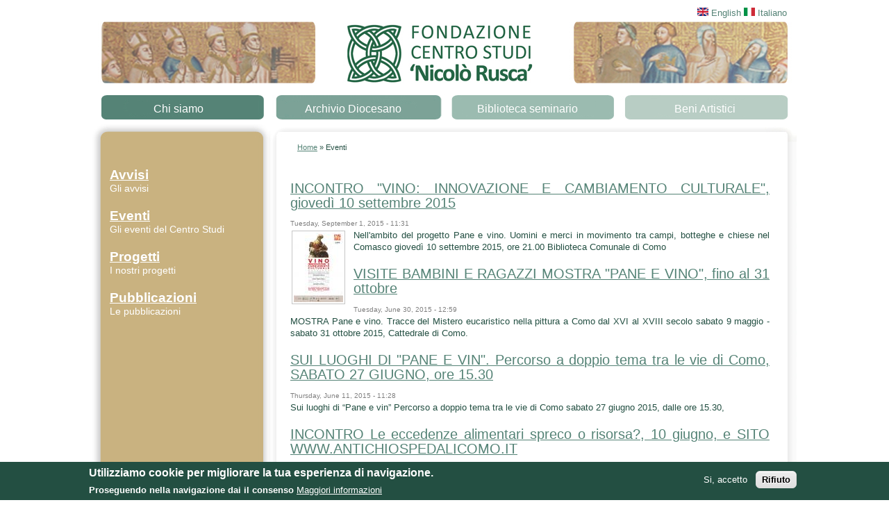

--- FILE ---
content_type: text/html; charset=utf-8
request_url: https://centrorusca.it/en/eventi-blog?page=7
body_size: 11195
content:

<!DOCTYPE html PUBLIC "-//W3C//DTD XHTML+RDFa 1.0//EN"
  "http://www.w3.org/MarkUp/DTD/xhtml-rdfa-1.dtd">
<html xmlns="http://www.w3.org/1999/xhtml" xml:lang="en" version="XHTML+RDFa 1.0" dir="ltr"
  xmlns:content="http://purl.org/rss/1.0/modules/content/"
  xmlns:dc="http://purl.org/dc/terms/"
  xmlns:foaf="http://xmlns.com/foaf/0.1/"
  xmlns:og="http://ogp.me/ns#"
  xmlns:rdfs="http://www.w3.org/2000/01/rdf-schema#"
  xmlns:sioc="http://rdfs.org/sioc/ns#"
  xmlns:sioct="http://rdfs.org/sioc/types#"
  xmlns:skos="http://www.w3.org/2004/02/skos/core#"
  xmlns:xsd="http://www.w3.org/2001/XMLSchema#">

<head profile="http://www.w3.org/1999/xhtml/vocab">
  <meta charset="utf-8" />
<link rel="shortcut icon" href="https://centrorusca.it/sites/all/themes/rusca/favicon.ico" type="image/vnd.microsoft.icon" />
<meta name="Generator" content="Drupal 7 (http://drupal.org)" />
  <title>Eventi | Centro studi Nicolò Rusca</title>
  <style type="text/css" media="all">
@import url("https://centrorusca.it/modules/system/system.base.css?shjak4");
@import url("https://centrorusca.it/modules/system/system.menus.css?shjak4");
@import url("https://centrorusca.it/modules/system/system.messages.css?shjak4");
@import url("https://centrorusca.it/modules/system/system.theme.css?shjak4");
</style>
<style type="text/css" media="screen">
@import url("https://centrorusca.it/sites/all/libraries/shadowbox/shadowbox.css?shjak4");
</style>
<style type="text/css" media="print">
<!--/*--><![CDATA[/*><!--*/
#sb-container{position:relative;}#sb-overlay{display:none;}#sb-wrapper{position:relative;top:0;left:0;}#sb-loading{display:none;}

/*]]>*/-->
</style>
<style type="text/css" media="all">
@import url("https://centrorusca.it/sites/all/modules/date/date_api/date.css?shjak4");
@import url("https://centrorusca.it/modules/field/theme/field.css?shjak4");
@import url("https://centrorusca.it/modules/search/search.css?shjak4");
@import url("https://centrorusca.it/modules/user/user.css?shjak4");
@import url("https://centrorusca.it/sites/all/modules/views/css/views.css?shjak4");
@import url("https://centrorusca.it/sites/all/modules/ckeditor/css/ckeditor.css?shjak4");
</style>
<style type="text/css" media="all">
@import url("https://centrorusca.it/sites/all/modules/ctools/css/ctools.css?shjak4");
@import url("https://centrorusca.it/modules/locale/locale.css?shjak4");
@import url("https://centrorusca.it/sites/all/modules/nice_menus/css/nice_menus.css?shjak4");
@import url("https://centrorusca.it/sites/all/modules/nice_menus/css/nice_menus_default.css?shjak4");
@import url("https://centrorusca.it/sites/all/modules/eu_cookie_compliance/css/eu_cookie_compliance.css?shjak4");
</style>
<style type="text/css" media="all">
<!--/*--><![CDATA[/*><!--*/
#sliding-popup.sliding-popup-bottom,#sliding-popup.sliding-popup-bottom .eu-cookie-withdraw-banner,.eu-cookie-withdraw-tab{background:#234f42;}#sliding-popup.sliding-popup-bottom.eu-cookie-withdraw-wrapper{background:transparent}#sliding-popup .popup-content #popup-text h1,#sliding-popup .popup-content #popup-text h2,#sliding-popup .popup-content #popup-text h3,#sliding-popup .popup-content #popup-text p,.eu-cookie-compliance-secondary-button,.eu-cookie-withdraw-tab{color:#fff !important;}.eu-cookie-withdraw-tab{border-color:#fff;}.eu-cookie-compliance-more-button{color:#fff !important;}

/*]]>*/-->
</style>
<style type="text/css" media="all">
@import url("https://centrorusca.it/sites/all/themes/rusca/css/reset.css?shjak4");
@import url("https://centrorusca.it/sites/all/themes/rusca/css/style.css?shjak4");
@import url("https://centrorusca.it/sites/all/themes/rusca/css/jquery.jscrollpane.css?shjak4");
@import url("https://centrorusca.it/sites/all/themes/rusca/css/links.css?shjak4");
@import url("https://centrorusca.it/sites/all/themes/rusca/css/typography.css?shjak4");
@import url("https://centrorusca.it/sites/all/themes/rusca/css/forms.css?shjak4");
@import url("https://centrorusca.it/sites/all/themes/rusca/css/drupal.css?shjak4");
@import url("https://centrorusca.it/sites/all/themes/rusca/css/blocks.css?shjak4");
@import url("https://centrorusca.it/sites/all/themes/rusca/css/node.css?shjak4");
</style>
<style type="text/css" media="print">
@import url("https://centrorusca.it/sites/all/themes/rusca/print.css?shjak4");
</style>
  <script type="text/javascript" src="https://centrorusca.it/misc/jquery.js?v=1.4.4"></script>
<script type="text/javascript" src="https://centrorusca.it/misc/jquery.once.js?v=1.2"></script>
<script type="text/javascript" src="https://centrorusca.it/misc/drupal.js?shjak4"></script>
<script type="text/javascript" src="https://centrorusca.it/sites/all/libraries/shadowbox/shadowbox.js?v=3.0.3"></script>
<script type="text/javascript" src="https://centrorusca.it/sites/all/modules/shadowbox/shadowbox_auto.js?v=3.0.3"></script>
<script type="text/javascript" src="https://centrorusca.it/sites/all/modules/eu_cookie_compliance/js/jquery.cookie-1.4.1.min.js?v=1.4.1"></script>
<script type="text/javascript" src="https://centrorusca.it/misc/jquery.form.js?v=2.52"></script>
<script type="text/javascript" src="https://centrorusca.it/sites/all/modules/nice_menus/js/jquery.bgiframe.js?v=2.1"></script>
<script type="text/javascript" src="https://centrorusca.it/sites/all/modules/nice_menus/js/jquery.hoverIntent.js?v=0.5"></script>
<script type="text/javascript" src="https://centrorusca.it/sites/all/modules/nice_menus/js/superfish.js?v=1.4.8"></script>
<script type="text/javascript" src="https://centrorusca.it/sites/all/modules/nice_menus/js/nice_menus.js?v=1.0"></script>
<script type="text/javascript" src="https://centrorusca.it/misc/ajax.js?v=7.59"></script>
<script type="text/javascript" src="https://centrorusca.it/sites/all/modules/sacerdoti/js/addBattesimo.js?shjak4"></script>
<script type="text/javascript" src="https://centrorusca.it/sites/all/modules/views/js/base.js?shjak4"></script>
<script type="text/javascript" src="https://centrorusca.it/misc/progress.js?v=7.59"></script>
<script type="text/javascript" src="https://centrorusca.it/sites/all/modules/views/js/ajax_view.js?shjak4"></script>
<script type="text/javascript" src="https://centrorusca.it/sites/all/modules/google_analytics/googleanalytics.js?shjak4"></script>
<script type="text/javascript">
<!--//--><![CDATA[//><!--
(function(i,s,o,g,r,a,m){i["GoogleAnalyticsObject"]=r;i[r]=i[r]||function(){(i[r].q=i[r].q||[]).push(arguments)},i[r].l=1*new Date();a=s.createElement(o),m=s.getElementsByTagName(o)[0];a.async=1;a.src=g;m.parentNode.insertBefore(a,m)})(window,document,"script","https://www.google-analytics.com/analytics.js","ga");ga("create", "UA-21649005-18", {"cookieDomain":"auto"});ga("send", "pageview");
//--><!]]>
</script>
<script type="text/javascript" src="https://centrorusca.it/sites/all/themes/rusca/js/jquery.jscrollpane.min.js?shjak4"></script>
<script type="text/javascript" src="https://centrorusca.it/sites/all/themes/rusca/js/jquery.mousewheel.min.js?shjak4"></script>
<script type="text/javascript" src="https://centrorusca.it/sites/all/themes/rusca/js/custom.js?shjak4"></script>
<script type="text/javascript">
<!--//--><![CDATA[//><!--

          Shadowbox.path = "/sites/all/libraries/shadowbox/";
        
//--><!]]>
</script>
<script type="text/javascript">
<!--//--><![CDATA[//><!--
jQuery.extend(Drupal.settings, {"basePath":"\/","pathPrefix":"en\/","ajaxPageState":{"theme":"rusca","theme_token":"F5nJtTRwrFSQZMLjN5g_BY3QPaMTaUkWJM1TeYeCVqo","js":{"0":1,"1":1,"sites\/all\/modules\/eu_cookie_compliance\/js\/eu_cookie_compliance.js":1,"misc\/jquery.js":1,"misc\/jquery.once.js":1,"misc\/drupal.js":1,"sites\/all\/libraries\/shadowbox\/shadowbox.js":1,"sites\/all\/modules\/shadowbox\/shadowbox_auto.js":1,"sites\/all\/modules\/eu_cookie_compliance\/js\/jquery.cookie-1.4.1.min.js":1,"misc\/jquery.form.js":1,"sites\/all\/modules\/nice_menus\/js\/jquery.bgiframe.js":1,"sites\/all\/modules\/nice_menus\/js\/jquery.hoverIntent.js":1,"sites\/all\/modules\/nice_menus\/js\/superfish.js":1,"sites\/all\/modules\/nice_menus\/js\/nice_menus.js":1,"misc\/ajax.js":1,"sites\/all\/modules\/sacerdoti\/js\/addBattesimo.js":1,"sites\/all\/modules\/views\/js\/base.js":1,"misc\/progress.js":1,"sites\/all\/modules\/views\/js\/ajax_view.js":1,"sites\/all\/modules\/google_analytics\/googleanalytics.js":1,"2":1,"sites\/all\/themes\/rusca\/js\/jquery.jscrollpane.min.js":1,"sites\/all\/themes\/rusca\/js\/jquery.mousewheel.min.js":1,"sites\/all\/themes\/rusca\/js\/custom.js":1,"3":1},"css":{"modules\/system\/system.base.css":1,"modules\/system\/system.menus.css":1,"modules\/system\/system.messages.css":1,"modules\/system\/system.theme.css":1,"sites\/all\/libraries\/shadowbox\/shadowbox.css":1,"0":1,"sites\/all\/modules\/date\/date_api\/date.css":1,"modules\/field\/theme\/field.css":1,"modules\/node\/node.css":1,"modules\/search\/search.css":1,"modules\/user\/user.css":1,"sites\/all\/modules\/views\/css\/views.css":1,"sites\/all\/modules\/ckeditor\/css\/ckeditor.css":1,"sites\/all\/modules\/ctools\/css\/ctools.css":1,"modules\/locale\/locale.css":1,"sites\/all\/modules\/nice_menus\/css\/nice_menus.css":1,"sites\/all\/modules\/nice_menus\/css\/nice_menus_default.css":1,"sites\/all\/modules\/eu_cookie_compliance\/css\/eu_cookie_compliance.css":1,"1":1,"sites\/all\/themes\/rusca\/css\/reset.css":1,"sites\/all\/themes\/rusca\/css\/style.css":1,"sites\/all\/themes\/rusca\/css\/jquery.jscrollpane.css":1,"sites\/all\/themes\/rusca\/css\/links.css":1,"sites\/all\/themes\/rusca\/css\/typography.css":1,"sites\/all\/themes\/rusca\/css\/forms.css":1,"sites\/all\/themes\/rusca\/css\/drupal.css":1,"sites\/all\/themes\/rusca\/css\/blocks.css":1,"sites\/all\/themes\/rusca\/css\/node.css":1,"sites\/all\/themes\/rusca\/print.css":1}},"shadowbox":{"animate":1,"animateFade":1,"animSequence":"wh","auto_enable_all_images":0,"auto_gallery":1,"autoplayMovies":true,"continuous":1,"counterLimit":"10","counterType":"default","displayCounter":1,"displayNav":1,"enableKeys":1,"fadeDuration":"0.35","handleOversize":"resize","handleUnsupported":"link","initialHeight":160,"initialWidth":320,"language":"en","modal":false,"overlayColor":"#000","overlayOpacity":"0.85","resizeDuration":"0.35","showMovieControls":1,"slideshowDelay":"0","viewportPadding":20,"useSizzle":0},"views":{"ajax_path":"\/en\/views\/ajax","ajaxViews":{"views_dom_id:673a0a156cfa91e463cdd67dd6d4500c":{"view_name":"eventi_blog","view_display_id":"page","view_args":"","view_path":"eventi-blog","view_base_path":"eventi-blog","view_dom_id":"673a0a156cfa91e463cdd67dd6d4500c","pager_element":0},"views_dom_id:8de3e5b0e240a65c576414e837067d15":{"view_name":"vista_avvisi","view_display_id":"block","view_args":"","view_path":"eventi-blog","view_base_path":"vista-avvisi","view_dom_id":"8de3e5b0e240a65c576414e837067d15","pager_element":0},"views_dom_id:56be92128cb6cc4d5551eead1a97b428":{"view_name":"vista_eventi","view_display_id":"block","view_args":"","view_path":"eventi-blog","view_base_path":"vista-avvisi","view_dom_id":"56be92128cb6cc4d5551eead1a97b428","pager_element":0},"views_dom_id:2904780506138c8b1757772d839fc9aa":{"view_name":"vista_programmi","view_display_id":"block_1","view_args":"","view_path":"eventi-blog","view_base_path":"vista-avvisi","view_dom_id":"2904780506138c8b1757772d839fc9aa","pager_element":0},"views_dom_id:caa5d70afc1ffba3ca751c828d9de9ca":{"view_name":"vista_pubblicazioni","view_display_id":"block","view_args":"","view_path":"eventi-blog","view_base_path":"vista-avvisi","view_dom_id":"caa5d70afc1ffba3ca751c828d9de9ca","pager_element":0}}},"urlIsAjaxTrusted":{"\/en\/views\/ajax":true,"\/en\/eventi-blog?page=7":true},"nice_menus_options":{"delay":800,"speed":"slow"},"eu_cookie_compliance":{"popup_enabled":1,"popup_agreed_enabled":0,"popup_hide_agreed":0,"popup_clicking_confirmation":false,"popup_scrolling_confirmation":false,"popup_html_info":"\u003Cdiv\u003E\n  \u003Cdiv class=\u0022popup-content info\u0022\u003E\n    \u003Cdiv id=\u0022popup-text\u0022\u003E\n      \u003Ch2\u003EUtilizziamo cookie per migliorare la tua esperienza di navigazione.\u003C\/h2\u003EProseguendo nella navigazione dai il consenso              \u003Cbutton type=\u0022button\u0022 class=\u0022find-more-button eu-cookie-compliance-more-button\u0022\u003EMaggiori informazioni\u003C\/button\u003E\n          \u003C\/div\u003E\n    \u003Cdiv id=\u0022popup-buttons\u0022\u003E\n      \u003Cbutton type=\u0022button\u0022 class=\u0022agree-button eu-cookie-compliance-secondary-button\u0022\u003ESi, accetto\u003C\/button\u003E\n              \u003Cbutton type=\u0022button\u0022 class=\u0022decline-button eu-cookie-compliance-default-button\u0022 \u003ERifiuto\u003C\/button\u003E\n          \u003C\/div\u003E\n  \u003C\/div\u003E\n\u003C\/div\u003E","use_mobile_message":false,"mobile_popup_html_info":"\u003Cdiv\u003E\n  \u003Cdiv class=\u0022popup-content info\u0022\u003E\n    \u003Cdiv id=\u0022popup-text\u0022\u003E\n                    \u003Cbutton type=\u0022button\u0022 class=\u0022find-more-button eu-cookie-compliance-more-button\u0022\u003EMaggiori informazioni\u003C\/button\u003E\n          \u003C\/div\u003E\n    \u003Cdiv id=\u0022popup-buttons\u0022\u003E\n      \u003Cbutton type=\u0022button\u0022 class=\u0022agree-button eu-cookie-compliance-secondary-button\u0022\u003ESi, accetto\u003C\/button\u003E\n              \u003Cbutton type=\u0022button\u0022 class=\u0022decline-button eu-cookie-compliance-default-button\u0022 \u003ERifiuto\u003C\/button\u003E\n          \u003C\/div\u003E\n  \u003C\/div\u003E\n\u003C\/div\u003E\n","mobile_breakpoint":"768","popup_html_agreed":"\u003Cdiv\u003E\n  \u003Cdiv class=\u0022popup-content agreed\u0022\u003E\n    \u003Cdiv id=\u0022popup-text\u0022\u003E\n      \u003Ch2\u003EGrazie per l\u0027accettazione\u003C\/h2\u003EPuoi nascondere questo banner.    \u003C\/div\u003E\n    \u003Cdiv id=\u0022popup-buttons\u0022\u003E\n      \u003Cbutton type=\u0022button\u0022 class=\u0022hide-popup-button eu-cookie-compliance-hide-button\u0022\u003ENascondi\u003C\/button\u003E\n              \u003Cbutton type=\u0022button\u0022 class=\u0022find-more-button eu-cookie-compliance-more-button-thank-you\u0022 \u003EMaggiori informazioni\u003C\/button\u003E\n          \u003C\/div\u003E\n  \u003C\/div\u003E\n\u003C\/div\u003E","popup_use_bare_css":false,"popup_height":"auto","popup_width":"100%","popup_delay":1000,"popup_link":"https:\/\/www.iubenda.com\/privacy-policy\/63587654","popup_link_new_window":1,"popup_position":null,"popup_language":"en","store_consent":false,"better_support_for_screen_readers":0,"reload_page":0,"domain":"","popup_eu_only_js":0,"cookie_lifetime":"100","cookie_session":false,"disagree_do_not_show_popup":0,"method":"opt_in","whitelisted_cookies":"","withdraw_markup":"\u003Cbutton type=\u0022button\u0022 class=\u0022eu-cookie-withdraw-tab\u0022\u003EPrivacy settings\u003C\/button\u003E\n\u003Cdiv class=\u0022eu-cookie-withdraw-banner\u0022\u003E\n  \u003Cdiv class=\u0022popup-content info\u0022\u003E\n    \u003Cdiv id=\u0022popup-text\u0022\u003E\n      \u003Ch2\u003EWe use cookies on this site to enhance your user experience\u003C\/h2\u003EYou have given your consent for us to set cookies.    \u003C\/div\u003E\n    \u003Cdiv id=\u0022popup-buttons\u0022\u003E\n      \u003Cbutton type=\u0022button\u0022 class=\u0022eu-cookie-withdraw-button\u0022\u003EWithdraw consent\u003C\/button\u003E\n    \u003C\/div\u003E\n  \u003C\/div\u003E\n\u003C\/div\u003E\n","withdraw_enabled":false},"googleanalytics":{"trackOutbound":1,"trackMailto":1,"trackDownload":1,"trackDownloadExtensions":"7z|aac|arc|arj|asf|asx|avi|bin|csv|doc(x|m)?|dot(x|m)?|exe|flv|gif|gz|gzip|hqx|jar|jpe?g|js|mp(2|3|4|e?g)|mov(ie)?|msi|msp|pdf|phps|png|ppt(x|m)?|pot(x|m)?|pps(x|m)?|ppam|sld(x|m)?|thmx|qtm?|ra(m|r)?|sea|sit|tar|tgz|torrent|txt|wav|wma|wmv|wpd|xls(x|m|b)?|xlt(x|m)|xlam|xml|z|zip"}});
//--><!]]>
</script>
</head>
<body class="html not-front not-logged-in no-sidebars page-eventi-blog i18n-en" >
<!--CASPA  -->
  <div id="skip-link">
    <a href="#main-content" class="element-invisible element-focusable">Skip to main content</a>
  </div>
    
<body>
	<div id='wrapper'>
		<div id='header'>
					<div id='lang'>
		        <div class="region region-lang">
    <div id="block-locale-language" class="block block-locale">

    
  <div class="content">
    <ul class="language-switcher-locale-url"><li class="en first active"><a href="/en/eventi-blog" class="language-link active" xml:lang="en"><img class="language-icon" typeof="foaf:Image" src="https://centrorusca.it/sites/all/modules/languageicons/flags/en.png" width="16" height="12" alt="English" title="English" /> English</a></li>
<li class="it last"><a href="/it/eventi-blog" class="language-link" xml:lang="it"><img class="language-icon" typeof="foaf:Image" src="https://centrorusca.it/sites/all/modules/languageicons/flags/it.png" width="16" height="12" alt="Italiano" title="Italiano" /> Italiano</a></li>
</ul>  </div>
</div>
  </div>
		   	</div>
			<div id='text-resize'>
		     		   	</div>			   	
	     			
			<a href ='http://www.centrorusca.it/' id='linktohome'></a>
		</div>
		      		      	<div id='menu'>
		             <div class="region region-top">
    <div id="block-nice-menus-1" class="block block-nice-menus">

    
  <div class="content">
    <ul class="nice-menu nice-menu-down nice-menu-main-menu" id="nice-menu-1"><li class="menu-218 menuparent  menu-path-node-1 first odd "><a href="/en/node/1">Chi siamo</a><ul><li class="menu-512 menu-path-node-5 first odd "><a href="/en/node/5">Fondazione</a></li>
<li class="menu-583 menu-path-node-6  even "><a href="/en/node/6">Centro studi</a></li>
<li class="menu-514 menu-path-node-7  odd "><a href="/en/node/7">Diocesi di Como</a></li>
<li class="menu-691 menu-path-node-145  even "><a href="/en/node/145">Elenco dei Vescovi</a></li>
<li class="menu-515 menu-path-node-8  odd last"><a href="/en/node/8">Nicolò Rusca</a></li>
</ul></li>
<li class="menu-415 menuparent  menu-path-node-3  even "><a href="/en/node/3">Archivio Diocesano</a><ul><li class="menu-516 menuparent  menu-path-node-16 first odd "><a href="/en/node/16">Patrimonio documentario</a><ul><li class="menu-850 menu-path-node-163 first odd "><a href="/en/content/Alessandro-Maggiolini">Alessandro Maggiolini</a></li>
<li class="menu-728 menu-path-node-157  even "><a href="/en/content/Biblioteca-del-capitolo-della-cattedrale-di-Como">Biblioteca</a></li>
<li class="menu-726 menu-path-node-155  odd "><a href="/en/content/Capitolo-della-cattedrale-di-Santa-Maria-Maggiore-Como">Capitolo della cattedrale di Santa Maria Maggiore in Como</a></li>
<li class="menu-848 menu-path-node-161  even "><a href="/en/content/Carte-Maurizio-Monti">Carte Maurizio Monti</a></li>
<li class="menu-849 menu-path-node-162  odd "><a href="/en/content/Circolo-educativo-%E2%80%9CAlessandro-Volta%E2%80%9D-Como">Circolo educativo “Alessandro Volta”  in Como</a></li>
<li class="menu-727 menu-path-node-156  even "><a href="/en/node/156">Collegio dei mansionari della cattedrale di Como</a></li>
<li class="menu-729 menu-path-node-158  odd "><a href="/en/content/Fabbrica-del-duomo-di-Como">Fabbrica del duomo di Como</a></li>
<li class="menu-852 menu-path-node-165  even "><a href="/en/content/Famiglia-Durini">Famiglia Durini</a></li>
<li class="menu-854 menu-path-node-167  odd "><a href="/en/content/Famiglia-Odescalchi-Beni-Vedano">Famiglia Odescalchi. Beni in Vedano</a></li>
<li class="menu-883 menu-path-node-196  even "><a href="/en/content/Immaginette">Immaginette</a></li>
<li class="menu-878 menu-path-node-191  odd "><a href="/en/content/serie-IIVIII-Memorie-guerra">Memorie guerra</a></li>
<li class="menu-2327 menu-path-node-351  even "><a href="/en/node/351">Parrocchia di Sant&#039;Anna in Como presso l&#039;Ospedale Sant&#039;Anna &lt;Como&gt; 2</a></li>
<li class="menu-877 menu-path-node-190  odd "><a href="/en/content/serie-IIIV-Sinodi-e-legislazione">Sinodi e legislazione</a></li>
<li class="menu-864 menu-path-node-177  even "><a href="/en/content/serie-IIIII-Titolo-II-%E2%80%93-Beni-ecclesiastici">Titolo II – Beni ecclesiastici (amministrazione)</a></li>
<li class="menu-869 menu-path-node-182  odd "><a href="/en/content/serie-IIIVII-Titolo-VII-%E2%80%93-Contenzioso-atti-disciplinari">Titolo VII – Contenzioso: atti disciplinari</a></li>
<li class="menu-870 menu-path-node-183  even "><a href="/en/content/serie-IIIVIII-Titolo-VIII-%E2%80%93-Circolari-Beneficenza-pubblica">Titolo VIII – Circolari, beneficenza pubblica</a></li>
<li class="menu-881 menu-path-node-194  odd "><a href="/en/content/serie-IIIIII-Ufficio-darte-sacra">Ufficio arte sacra</a></li>
<li class="menu-2315 menu-path-node-312  even "><a href="/en/node/312">se</a></li>
<li class="menu-853 menu-path-node-166  odd "><a href="/en/content/serie-III-II-Istituzioni-canoniche">serie I.I.I-II: Istituzioni canoniche</a></li>
<li class="menu-855 menu-path-node-168  even "><a href="/en/content/serie-IIII-I-Visite-pastorali">serie I.I.II-I: Visite pastorali</a></li>
<li class="menu-856 menu-path-node-169  odd "><a href="/en/content/serie-IIII-II-Visite-vicariali">serie I.I.II-II: Visite vicariali</a></li>
<li class="menu-857 menu-path-node-170  even "><a href="/en/content/serie-IIIII-Istituzioni-canoniche-antiche">serie I.I.III: Istituzioni canoniche antiche</a></li>
<li class="menu-858 menu-path-node-171  odd "><a href="/en/content/serie-IIIV-Beni-ecclesiastici-antichi">serie I.I.IV: Beni ecclesiastici antichi</a></li>
<li class="menu-859 menu-path-node-172  even "><a href="/en/content/serie-IIV-Diritti-antichi-della-Chiesa-comense">serie I.I.V: Diritti antichi della Chiesa comense</a></li>
<li class="menu-860 menu-path-node-173  odd "><a href="/en/content/serie-IIVI-Cantoni-svizzeri">serie I.I.VI: Cantoni svizzeri</a></li>
<li class="menu-861 menu-path-node-174  even "><a href="/en/content/serie-IIVII-Religiosi">serie I.I.VII: Religiosi</a></li>
<li class="menu-862 menu-path-node-175  odd "><a href="/en/content/serie-IIVIII-Protocolli-antichi">serie I.I.VIII: Protocolli antichi</a></li>
<li class="menu-865 menu-path-node-178  even "><a href="/en/content/serie-IIIIII-Titolo-III-%E2%80%93-Istituzioni-canoniche">serie I.II.III: Titolo III – Istituzioni canoniche</a></li>
<li class="menu-866 menu-path-node-179  odd "><a href="/en/content/serie-IIIIV-Titolo-IV-%E2%80%93-Pratiche-matrimoniali">serie I.II.IV: Titolo IV – Pratiche matrimoniali</a></li>
<li class="menu-871 menu-path-node-184  even "><a href="/en/content/serie-IIIIX-Titolo-IX-%E2%80%93-Chiese-Oratori-Messe-votive-Indulti-da-coro-da-cibi-campane-Cimiteri">serie I.II.IX: Titolo IX – Chiese, Oratori, Messe votive, Indulti da coro, da cibi, campane, Cimiteri, Tariffe per funzioni, Abiure, Persone di servizio</a></li>
<li class="menu-867 menu-path-node-180  odd "><a href="/en/content/serie-IIIV-Titolo-V-%E2%80%93-Monasteri-Congregazioni-religiose-Collegi-Seminari">serie I.II.V: Titolo V – Monasteri, Congregazioni religiose, Collegi, Seminari</a></li>
<li class="menu-868 menu-path-node-181  even "><a href="/en/content/serie-IIIVI-Titolo-VI-%E2%80%93-Predicazione-Missioni-Confraternite-Associazioni-e-iniziative">serie I.II.VI: Titolo VI – Predicazione, Missioni, Confraternite, Associazioni e iniziative laicali</a></li>
<li class="menu-2317 menu-path-node-314  odd "><a href="/en/node/314">serie I.II.X: Titolo X – Cause di beatificazione</a></li>
<li class="menu-2318 menu-path-node-315  even "><a href="/en/node/315">serie I.II.X: Titolo X – Cause di beatificazione</a></li>
<li class="menu-872 menu-path-node-185  odd "><a href="/en/content/serie-IIIXII-Titolo-XII-%E2%80%93-Estratti-di-nascita-cresima-morte-matrimonii">serie I.II.XII: Titolo XII – Estratti di nascita, cresima, morte, matrimonii</a></li>
<li class="menu-2316 menu-path-node-313  even "><a href="/en/node/313">serie I.II.XIII: Registri di protocollo</a></li>
<li class="menu-875 menu-path-node-188  odd "><a href="/en/content/serie-III-Ordinariato">serie II.I: Ordinariato</a></li>
<li class="menu-874 menu-path-node-187  even "><a href="/en/content/serie-IIII-Benefici">serie II.II: Benefici</a></li>
<li class="menu-876 menu-path-node-189  odd "><a href="/en/content/serie-IIIII-Miscellanea">serie II.III: Miscellanea</a></li>
<li class="menu-2322 menu-path-node-319  even "><a href="/en/node/319">serie II.IX: Raccolta di francobolli e timbri</a></li>
<li class="menu-2319 menu-path-node-316  odd "><a href="/en/node/316">serie II.V: Vescovi di Como</a></li>
<li class="menu-2320 menu-path-node-317  even "><a href="/en/node/317">serie II.VI: Relazioni alla Santa Sede</a></li>
<li class="menu-2321 menu-path-node-318  odd "><a href="/en/node/318">serie II.VII: Lettere pastorali, circolari ed encicliche</a></li>
<li class="menu-879 menu-path-node-192  even "><a href="/en/content/serie-IIX-Documenti-di-provenienza-incerta">serie II.X: Documenti di provenienza incerta</a></li>
<li class="menu-880 menu-path-node-193  odd "><a href="/en/content/serie-IIII-Ufficio-legati">serie III.I: Ufficio legati</a></li>
<li class="menu-2323 menu-path-node-320  even "><a href="/en/node/320">serie III.II: Commissione dei sacri riti</a></li>
<li class="menu-2324 menu-path-node-321  odd "><a href="/en/node/321">serie III.IV: Commissione per la musica sacra</a></li>
<li class="menu-882 menu-path-node-195  even last"><a href="/en/content/serie-IIIV-Ufficio-sante-reliquie">serie III.V: Ufficio sante reliquie</a></li>
</ul></li>
<li class="menu-556 menu-path-node-103  even "><a href="/en/node/103">Storia dell&#039;archivio</a></li>
<li class="menu-518 menu-path-node-11  odd "><a href="/en/node/11">Biblioteca dell&#039;archivio</a></li>
<li class="menu-557 menuparent  menu-path-gperio  even "><a href="/en/gperio" title="">Periodico</a><ul><li class="menu-765 menu-path-node-104 first odd "><a href="/en/node/104">Periodico 1987 n. 1</a></li>
<li class="menu-764 menu-path-node-105  even "><a href="/en/node/105">Periodico 1988 n. 2</a></li>
<li class="menu-787 menu-path-node-106  odd "><a href="/en/node/106">Periodico 1989 n. 3</a></li>
<li class="menu-788 menu-path-node-107  even "><a href="/en/node/107">Periodico 1990 n. 4</a></li>
<li class="menu-789 menu-path-node-108  odd "><a href="/en/node/108">Periodico 1991 n. 5</a></li>
<li class="menu-790 menu-path-node-109  even "><a href="/en/node/109">Periodico 1995 n. 6</a></li>
<li class="menu-791 menu-path-node-110  odd "><a href="/en/node/110">Periodico 1996 n. 7</a></li>
<li class="menu-792 menu-path-node-111  even "><a href="/en/node/111">Periodico 1997 n. 8</a></li>
<li class="menu-793 menu-path-node-112  odd "><a href="/en/node/112">Periodico 1998 n. 9</a></li>
<li class="menu-794 menu-path-node-113  even "><a href="/en/node/113">Periodico 1999 n. 10</a></li>
<li class="menu-795 menu-path-node-114  odd "><a href="/en/node/114">Periodico 2000 n. 11</a></li>
<li class="menu-796 menu-path-node-115  even "><a href="/en/node/115">Periodico 2001 n. 12</a></li>
<li class="menu-797 menu-path-node-116  odd "><a href="/en/node/116">Periodico 2002 n. 13</a></li>
<li class="menu-798 menu-path-node-117  even "><a href="/en/node/117">Periodico 2003 n. 14</a></li>
<li class="menu-799 menu-path-node-118  odd last"><a href="/en/node/118">Periodico 2004 n. 15</a></li>
</ul></li>
<li class="menu-695 menu-path-node-153  odd "><a href="/en/node/153">Banca dati Clero</a></li>
<li class="menu-844 menuparent  menu-path-node-159  even "><a href="/en/content/Banca-dati-Battesimi">Banca dati Battesimi</a><ul><li class="menu-847 menu-path-node-160 first odd last"><a href="/en/content/Tabella-Battesimi">Tabella Battesimi</a></li>
</ul></li>
<li class="menu-522 menu-path-node-10  odd last"><a href="/en/node/10">Archivi parrocchiali</a></li>
</ul></li>
<li class="menu-416 menuparent  menu-path-node-12  odd "><a href="/en/node/12">Biblioteca seminario</a><ul><li class="menu-523 menuparent  menu-path-node-13 first odd "><a href="/en/node/13">Patrimonio librario</a><ul><li class="menu-800 menuparent  menu-path-incunaboli first odd "><a href="/en/incunaboli" title="">Indice Incunaboli</a><ul><li class="menu-801 menu-path-node-50 first odd "><a href="/en/node/50">INC - 1  HIERONYMUS, santo</a></li>
<li class="menu-810 menu-path-node-59  even "><a href="/en/node/59">INC - 10  TERENTIUS, Publius Afer</a></li>
<li class="menu-811 menu-path-node-60  odd "><a href="/en/node/60">INC - 11  BERNARDUS Claraevallensis, santo</a></li>
<li class="menu-812 menu-path-node-61  even "><a href="/en/node/61">INC - 13  SPIERA, Ambrosius de</a></li>
<li class="menu-813 menu-path-node-62  odd "><a href="/en/node/62">INC - 14  CYPRIANUS, Caecilius</a></li>
<li class="menu-814 menu-path-node-63  even "><a href="/en/node/63">INC - 15  EPHREM, santo</a></li>
<li class="menu-815 menu-path-node-64  odd "><a href="/en/node/64">INC - 16  MAGISTER, Johannes</a></li>
<li class="menu-816 menu-path-node-65  even "><a href="/en/node/65">INC - 17  ANTONINO, santo</a></li>
<li class="menu-817 menu-path-node-66  odd "><a href="/en/node/66">INC - 18  NICOLO&#039; da Osimo</a></li>
<li class="menu-818 menu-path-node-67  even "><a href="/en/node/67">INC - 19  CARACCIOLO, Roberto</a></li>
<li class="menu-802 menu-path-node-51  odd "><a href="/en/node/51">INC - 2  HIERONYMUS, santo</a></li>
<li class="menu-819 menu-path-node-68  even "><a href="/en/node/68">INC - 20  CARCANO, Michele</a></li>
<li class="menu-820 menu-path-node-69  odd "><a href="/en/node/69">INC - 21  BERNARDUS Claraevallensis, santo</a></li>
<li class="menu-821 menu-path-node-70  even "><a href="/en/node/70">INC - 22  TORQUEMADA, Juan de</a></li>
<li class="menu-822 menu-path-node-71  odd "><a href="/en/node/71">INC - 23  VINCENT Ferrer, santo</a></li>
<li class="menu-823 menu-path-node-72  even "><a href="/en/node/72">INC - 24  BERNARDUS Claraevallensis, santo</a></li>
<li class="menu-824 menu-path-node-74  odd "><a href="/en/node/74">INC - 25  PLUTHARCUS</a></li>
<li class="menu-825 menu-path-node-75  even "><a href="/en/node/75">INC - 26  PHILELPHUS, Iohannes Marius</a></li>
<li class="menu-826 menu-path-node-76  odd "><a href="/en/node/76">INC - 27  EUSEBIUS Cremonensis, santo</a></li>
<li class="menu-803 menu-path-node-52  even "><a href="/en/node/52">INC - 3  AUGUSTINUS, Aurelius, santo</a></li>
<li class="menu-804 menu-path-node-53  odd "><a href="/en/node/53">INC - 4  AUGUSTINUS, Aurelius, santo</a></li>
<li class="menu-805 menu-path-node-54  even "><a href="/en/node/54">INC - 5  HIERONYMUS, santo</a></li>
<li class="menu-806 menu-path-node-55  odd "><a href="/en/node/55">INC - 6  HIERONYMUS, santo</a></li>
<li class="menu-807 menu-path-node-56  even "><a href="/en/node/56">INC - 7  GREGORIUS Magnus, santo</a></li>
<li class="menu-808 menu-path-node-57  odd "><a href="/en/node/57">INC - 8  CASSIODORUS, Magnus Aurelius</a></li>
<li class="menu-809 menu-path-node-58  even last"><a href="/en/node/58">INC - 9  ANTONINO, santo Prima pars Summe fratris Anthonini de Florentia ...</a></li>
</ul></li>
<li class="menu-768 menuparent  menu-path-manoscritti  even "><a href="/en/manoscritti" title="">Manoscritti</a><ul><li class="menu-769 menu-path-node-29 first odd "><a href="/en/node/29">MS. - 1 (già Morimondo 1)  BIBBIA. Vecchio Testamento. Pentateuco. in latino</a></li>
<li class="menu-778 menu-path-node-39  even "><a href="/en/node/39">MS. - 10 (già Morimondo 10)  ZACHARIAS Chrysopolitanus, 1160 m. ca.</a></li>
<li class="menu-779 menu-path-node-40  odd "><a href="/en/node/40">MS. - 11 (già Morimondo 11)  BEDA Venerabilis</a></li>
<li class="menu-780 menu-path-node-42  even "><a href="/en/node/42">MS. - 12 (già Morimondo 12)  SENTENTIAE ET QUAESTIONES THEOLOGICAE</a></li>
<li class="menu-781 menu-path-node-43  odd "><a href="/en/node/43">MS. - 13 (già Morimondo 13)  HIERONYMUS, santo</a></li>
<li class="menu-782 menu-path-node-44  even "><a href="/en/node/44">MS. - 14 (già Morimondo 14)  BIBBIA. Vecchio Testamento. Giobbe. in latino</a></li>
<li class="menu-783 menu-path-node-45  odd "><a href="/en/node/45">MS. - 15 (già Morimondo 15)</a></li>
<li class="menu-784 menu-path-node-46  even "><a href="/en/node/46">MS. - 16 (già Morimondo 16)  PASSIO</a></li>
<li class="menu-785 menu-path-node-47  odd "><a href="/en/node/47">MS. - 17 (già Morimondo 17)  SALTERIO</a></li>
<li class="menu-786 menu-path-node-48  even "><a href="/en/node/48">MS. - 18 (già Morimondo 18)</a></li>
<li class="menu-770 menu-path-node-30  odd "><a href="/en/node/30">MS. - 2 (già Morimondo 2)  BIBBIA. Nuovo Testamento. in latino</a></li>
<li class="menu-771 menu-path-node-32  even "><a href="/en/node/32">MS. - 3 (già Morimondo 3)  PETRUS Lombardus</a></li>
<li class="menu-772 menu-path-node-33  odd "><a href="/en/node/33">MS. - 4 (già Morimondo 4)  AMBROSIUS, santo</a></li>
<li class="menu-773 menu-path-node-34  even "><a href="/en/node/34">MS. - 5 (già Morimondo 5)  PASSIONES ET VITAE SANCTORUM</a></li>
<li class="menu-774 menu-path-node-35  odd "><a href="/en/node/35">MS. - 6 (già Morimondo 6)  PASSIONES ET VITAE SANCTORUM</a></li>
<li class="menu-775 menu-path-node-36  even "><a href="/en/node/36">MS. - 7 (già Morimondo 7)  IOHANNES Chrysostomus, santo</a></li>
<li class="menu-776 menu-path-node-37  odd "><a href="/en/node/37">MS. - 8 (già Morimondo 8)  BERNARDUS Claraevallensis, santo</a></li>
<li class="menu-777 menu-path-node-38  even last"><a href="/en/node/38">MS. - 9 (già Morimondo 9)  CANONES APOSTOLORUM</a></li>
</ul></li>
<li class="menu-766 menuparent  menu-path-finomornasco  odd last"><a href="/en/finomornasco" title="">Parrocchia di Fino Mornasco</a><ul><li class="menu-832 menu-path-node-86 first odd "><a href="/en/node/86">ALIGHIERI, Dante</a></li>
<li class="menu-834 menu-path-node-84  even "><a href="/en/node/84">ANSELMUS, santo, arcivescovo di Canterbury</a></li>
<li class="menu-835 menu-path-node-87  odd "><a href="/en/node/87">ATHANASIUS, santo, vescovo di Alessandria</a></li>
<li class="menu-839 menu-path-node-90  even "><a href="/en/node/90">AUGUSTINUS, Aurelius, santo</a></li>
<li class="menu-837 menu-path-node-88  odd "><a href="/en/node/88">BARONIO, Cesare</a></li>
<li class="menu-829 menu-path-node-80  even "><a href="/en/node/80">CALEPINO, Ambrogio</a></li>
<li class="menu-827 menu-path-node-78  odd "><a href="/en/node/78">CATTANEO, Carlo Ambrogio</a></li>
<li class="menu-828 menu-path-node-79  even "><a href="/en/node/79">CATTANEO, Carlo Ambrogio</a></li>
<li class="menu-830 menu-path-node-81  odd "><a href="/en/node/81">CYPRIANUS, Caecilius, santo</a></li>
<li class="menu-831 menu-path-node-82  even "><a href="/en/node/82">CYRILLUS, santo, vescovo di Alessandria</a></li>
<li class="menu-833 menu-path-node-85  odd "><a href="/en/node/85">EUSEBIUS, vescovo di Cesarea</a></li>
<li class="menu-838 menu-path-node-89  even "><a href="/en/node/89">ROBERTO Bellarmino, santo</a></li>
<li class="menu-767 menu-path-node-77  odd last"><a href="/en/node/77">VERGILIUS Maro, Publius</a></li>
</ul></li>
</ul></li>
<li class="menu-1319 menu-path-sacerdoti-ricercacatalogo-0  even "><a href="/en/sacerdoti/ricercacatalogo/0" title="">Ricerca nel catalogo</a></li>
<li class="menu-525 menu-path-sacerdoti-ricercaperiodico-  odd "><a href="/en/sacerdoti/ricercaperiodico/" title="">Periodici</a></li>
<li class="menu-526 menu-path-node-14  even "><a href="/en/node/14">Archivi</a></li>
<li class="menu-527 menu-path-sacerdoti-ricercacatalogo-1  odd last"><a href="/en/sacerdoti/ricercacatalogo/1" title="">Biblioteche parrocchiali</a></li>
</ul></li>
<li class="menu-417 menu-path-node-4  even last"><a href="/en/node/4">Beni Artistici</a></li>
</ul>
  </div>
</div>
  </div>
		      	</div>
		      		<div id='content_blog'>
			<div id='content_blog_top'>
			</div>
			<div id='content_blog_middle'>
				<div id='breadcrumb_blog'>
					<div class="breadcrumbs"><a href="/en">Home</a>&nbsp;&raquo;&nbsp;Eventi</div>				</div>				
									<div id='box'>
			             <div class="region region-left">
    <div id="block-block-1" class="block block-block">

    
  <div class="content">
    <h4>	<a href="./avvisi-blog">Avvisi</a></h4>
Gli avvisi<br />
<h4>
	<a href="./eventi-blog">Eventi</a></h4>
Gli eventi del Centro Studi<br />
<h4>
	<a href="./progetti-blog">Progetti</a></h4>
I nostri progetti<br />
<h4>
	<a href="./pubblicazioni-blog">Pubblicazioni</a></h4>
Le pubblicazioni  </div>
</div>
  </div>
			        </div>
			    				<div id='testo'>
					<div class='tabs'>
						<ul class="action-links"></ul>					</div>
					   <div class="region region-content">
    <div id="block-system-main" class="block block-system">

    
  <div class="content">
    <div class="view view-eventi-blog view-id-eventi_blog view-display-id-page view-dom-id-673a0a156cfa91e463cdd67dd6d4500c">
        
  
  
      <div class="view-content">
        <div class="views-row views-row-1 views-row-odd views-row-first">
      
  <h3>        <span><a href="/it/blog/256">INCONTRO &quot;VINO: INNOVAZIONE E CAMBIAMENTO CULTURALE&quot;, giovedì 10 settembre 2015</a></span>  </h3>  
  <div class="views-field views-field-changed">        <span class="field-content data_blog">Tuesday, September 1, 2015 - 11:31</span>  </div>  
  <span class="views-field views-field-field-immagine">        <span class="field-content"><div class="field field-name-field-immagine field-type-image field-label-hidden"><div class="field-items"><div class="field-item even"><div class="sb-image sb-gallery sb-gallery-node-256"><a href="https://centrorusca.it/sites/default/files/Locandina%20incontro%2010-09-2015.jpg" rel="shadowbox[node-256]" title="INCONTRO &quot;VINO: INNOVAZIONE E CAMBIAMENTO CULTURALE&quot;, giovedì 10 settembre 2015"><img class="image-thumbnail" typeof="foaf:Image" src="https://centrorusca.it/sites/default/files/styles/thumbnail/public/Locandina%20incontro%2010-09-2015.jpg?itok=xTAYvOKC" alt="" /></a></div></div></div></div></span>  </span>  
  <span class="views-field views-field-body">        <span class="field-content">
Nell'ambito del progetto Pane e vino. Uomini e merci in movimento tra campi, botteghe e chiese nel Comasco

giovedì 10 settembre 2015, ore 21.00
Biblioteca Comunale di Como</span>  </span>  
  <div>        <span><div id='clear'></div></span>  </div>  </div>
  <div class="views-row views-row-2 views-row-even">
      
  <h3>        <span><a href="/it/blog/253">VISITE BAMBINI E RAGAZZI MOSTRA &quot;PANE E VINO&quot;, fino al 31 ottobre</a></span>  </h3>  
  <div class="views-field views-field-changed">        <span class="field-content data_blog">Tuesday, June 30, 2015 - 12:59</span>  </div>  
  <span class="views-field views-field-field-immagine">        <span class="field-content"></span>  </span>  
  <span class="views-field views-field-body">        <span class="field-content">MOSTRA
Pane e vino. Tracce del Mistero eucaristico nella pittura a Como dal XVI al XVIII secolo
sabato 9 maggio - sabato 31 ottobre 2015, Cattedrale di Como.</span>  </span>  
  <div>        <span><div id='clear'></div></span>  </div>  </div>
  <div class="views-row views-row-3 views-row-odd">
      
  <h3>        <span><a href="/it/blog/252">SUI LUOGHI DI &quot;PANE E VIN&quot;. Percorso a doppio tema tra le vie di Como, SABATO 27 GIUGNO, ore 15.30</a></span>  </h3>  
  <div class="views-field views-field-changed">        <span class="field-content data_blog">Thursday, June 11, 2015 - 11:28</span>  </div>  
  <span class="views-field views-field-field-immagine">        <span class="field-content"></span>  </span>  
  <span class="views-field views-field-body">        <span class="field-content">Sui luoghi di “Pane e vin”
Percorso a doppio tema tra le vie di Como
sabato 27 giugno 2015, dalle ore 15.30,</span>  </span>  
  <div>        <span><div id='clear'></div></span>  </div>  </div>
  <div class="views-row views-row-4 views-row-even">
      
  <h3>        <span><a href="/it/blog/251">INCONTRO Le eccedenze alimentari spreco o risorsa?, 10 giugno, e SITO WWW.ANTICHIOSPEDALICOMO.IT</a></span>  </h3>  
  <div class="views-field views-field-changed">        <span class="field-content data_blog">Friday, May 29, 2015 - 18:45</span>  </div>  
  <span class="views-field views-field-field-immagine">        <span class="field-content"><div class="field field-name-field-immagine field-type-image field-label-hidden"><div class="field-items"><div class="field-item even"><div class="sb-image sb-gallery sb-gallery-node-251"><a href="https://centrorusca.it/sites/default/files/Volantino%2010-10-2015.jpg" rel="shadowbox[node-251]" title="INCONTRO Le eccedenze alimentari spreco o risorsa?, 10 giugno, e SITO WWW.ANTICHIOSPEDALICOMO.IT"><img class="image-thumbnail" typeof="foaf:Image" src="https://centrorusca.it/sites/default/files/styles/thumbnail/public/Volantino%2010-10-2015.jpg?itok=bfEz4tPx" alt="" /></a></div></div><div class="field-item odd"><div class="sb-image sb-gallery sb-gallery-node-251"style="display:none;"><a href="https://centrorusca.it/sites/default/files/Home%20page%20sito%20ospedali_0.jpg" rel="shadowbox[node-251]" title="INCONTRO Le eccedenze alimentari spreco o risorsa?, 10 giugno, e SITO WWW.ANTICHIOSPEDALICOMO.IT"></a></div></div><div class="field-item even"><div class="sb-image sb-gallery sb-gallery-node-251"style="display:none;"><a href="https://centrorusca.it/sites/default/files/Locandina%20incontri%20Pane%20e%20vin_2.jpg" rel="shadowbox[node-251]" title="INCONTRO Le eccedenze alimentari spreco o risorsa?, 10 giugno, e SITO WWW.ANTICHIOSPEDALICOMO.IT"></a></div></div></div></div></span>  </span>  
  <span class="views-field views-field-body">        <span class="field-content">
Terzo incontro del ciclo “Pane e vin non ci mancava”
 
Pane e vino per tutti
Le eccedenze alimentari spreco o risorsa?

mercoledì 10 giugno 2015, ore 21 </span>  </span>  
  <div>        <span><div id='clear'></div></span>  </div>  </div>
  <div class="views-row views-row-5 views-row-odd views-row-last">
      
  <h3>        <span><a href="/it/blog/250">INCONTRO con TIMOTHY VERDON: &quot;L&#039;Eucaristia nella tradizione artistica. Un alimento anche per gli occhi&quot;</a></span>  </h3>  
  <div class="views-field views-field-changed">        <span class="field-content data_blog">Friday, May 15, 2015 - 12:18</span>  </div>  
  <span class="views-field views-field-field-immagine">        <span class="field-content"><div class="field field-name-field-immagine field-type-image field-label-hidden"><div class="field-items"><div class="field-item even"><div class="sb-image sb-gallery sb-gallery-node-250"><a href="https://centrorusca.it/sites/default/files/Volantino%20Verdon%2022%20maggio-001.jpg" rel="shadowbox[node-250]" title="INCONTRO con TIMOTHY VERDON: &quot;L&#039;Eucaristia nella tradizione artistica. Un alimento anche per gli occhi&quot;"><img class="image-thumbnail" typeof="foaf:Image" src="https://centrorusca.it/sites/default/files/styles/thumbnail/public/Volantino%20Verdon%2022%20maggio-001.jpg?itok=60-Ub-Vh" alt="" /></a></div></div></div></div></span>  </span>  
  <span class="views-field views-field-body">        <span class="field-content">



Secondo incontro del ciclo “Pane e vin non ci mancava”
 

L'Eucarista nella tradizione artistica
Un alimento anche per gli occhi
</span>  </span>  
  <div>        <span><div id='clear'></div></span>  </div>  </div>
    </div>
  
      <h2 class="element-invisible">Pages</h2><div class="item-list"><ul class="pager"><li class="pager-first first"><a title="Go to first page" href="/en/eventi-blog">« first</a></li>
<li class="pager-previous"><a title="Go to previous page" href="/en/eventi-blog?page=6">‹ previous</a></li>
<li class="pager-ellipsis">…</li>
<li class="pager-item"><a title="Go to page 4" href="/en/eventi-blog?page=3">4</a></li>
<li class="pager-item"><a title="Go to page 5" href="/en/eventi-blog?page=4">5</a></li>
<li class="pager-item"><a title="Go to page 6" href="/en/eventi-blog?page=5">6</a></li>
<li class="pager-item"><a title="Go to page 7" href="/en/eventi-blog?page=6">7</a></li>
<li class="pager-current">8</li>
<li class="pager-item"><a title="Go to page 9" href="/en/eventi-blog?page=8">9</a></li>
<li class="pager-item"><a title="Go to page 10" href="/en/eventi-blog?page=9">10</a></li>
<li class="pager-item"><a title="Go to page 11" href="/en/eventi-blog?page=10">11</a></li>
<li class="pager-item"><a title="Go to page 12" href="/en/eventi-blog?page=11">12</a></li>
<li class="pager-next"><a title="Go to next page" href="/en/eventi-blog?page=8">next ›</a></li>
<li class="pager-last last"><a title="Go to last page" href="/en/eventi-blog?page=12">last »</a></li>
</ul></div>  
  
  
  
  
</div>  </div>
</div>
  </div>
				</div>	
				<div id='clear'>				
				</div>
			</div>

			<div id='content_blog_bottom'>
			</div>

		</div>
		<div id='footer'>
			<div id='footerleft'>
			    <a href="https://www.facebook.com/centrorusca/">
			        <img src="/sites/all/themes/rusca/images/fb.png">
			    </a>
				Centro studi "Nicolò Rusca" via Baserga, 81, Como <br> tel. 031 5370270 <br>Una realizzazione <a href="http://www.consortech.it">Consortech</a>
		      </div>
		      <div id='footercenter'>
									<div id='menu_bottom'>
			             <div class="region region-bottom">
    <div id="block-menu-menu-menu-bottom" class="block block-menu">

    
  <div class="content">
    <ul class="menu"><li class="first leaf"><a href="/en/node/96" title="">REGOLAMENTO</a></li>
<li class="leaf"><a href="/en/node/2" title="">info</a></li>
<li class="leaf"><a href="/en/node/144" title="">contatti</a></li>
<li class="leaf"><a href="/en/user" title="">area riservata</a></li>
<li class="last leaf"><a href="/en/node/27" title="">link</a></li>
</ul>  </div>
</div>
  </div>
			        </div>
			     		      </div>
		      <div id='footerright'>
					             <div class="region region-ricerca">
    <div id="block-search-form" class="block block-search">

    
  <div class="content">
    <form onsubmit="if(this.search_block_form.value==&#039;Search&#039;){ alert(&#039;Please enter a search&#039;); return false; }" action="/en/eventi-blog?page=7" method="post" id="search-block-form" accept-charset="UTF-8"><div><div class="container-inline">
      <h2 class="element-invisible">Search form</h2>
    <div class="form-item form-type-textfield form-item-search-block-form">
  <label class="element-invisible" for="edit-search-block-form--2">Search </label>
 <input title="Enter the terms you wish to search for." onblur="if (this.value == &#039;&#039;) {this.value = &#039;Search&#039;;}" onfocus="if (this.value == &#039;Search&#039;) {this.value = &#039;&#039;;}" type="text" id="edit-search-block-form--2" name="search_block_form" value="" size="15" maxlength="128" class="form-text" />
</div>
<div class="form-actions form-wrapper" id="edit-actions"><input type="submit" id="edit-submit--3" name="op" value="" class="form-submit" /></div><input type="hidden" name="form_build_id" value="form-z2TK9xi-6pMhtOt1NY-7tlS3QQ33eKP09mg5amxJKMs" />
<input type="hidden" name="form_id" value="search_block_form" />
</div>
</div></form>  </div>
</div>
  </div>
		      		      	
		      </div>
		      <div id='clear'>	
		      </div>			
		</div>
	</div>
</body>


  <script type="text/javascript">
<!--//--><![CDATA[//><!--
function euCookieComplianceLoadScripts() {}
//--><!]]>
</script>
<script type="text/javascript">
<!--//--><![CDATA[//><!--
var eu_cookie_compliance_cookie_name = "";
//--><!]]>
</script>
<script type="text/javascript" src="https://centrorusca.it/sites/all/modules/eu_cookie_compliance/js/eu_cookie_compliance.js?shjak4"></script>
</body>
</html>


--- FILE ---
content_type: application/javascript
request_url: https://centrorusca.it/sites/all/modules/sacerdoti/js/addBattesimo.js?shjak4
body_size: 1123
content:

(function ($) {

  
  $(document).ready(function(){    
    //console.log("add_js");
    
    //nascondo i div che servono come dialog
    $("#new_luogobattesimo").hide();
    $("#new_cognomeoriginario").hide();
    $("#nuova_parrocchia_battesimo").hide();
    $("#nuova_parrocchia_provenienza").hide();
    $("#nuovo_sacerdote_fieldset").hide();
    $("#nuova_ostetrica_fieldset").hide();
    $("#nuova_fonte_fieldset").hide();

        
    $("#select_luogobattesimo select").change(function(e){
        //console.log($(this).val());
        //se il valore è ALTRO passo al dialog
        if($(this).val()=="1"){
            aggiungiLuogoNascita($(this));
        }
    });
    
    $(".select_cognomeoriginario select").change(function(e){
        //console.log($(this).val());
        //se il valore è ALTRO passo al dialog
        if($(this).val()=="1"){
            aggiungiCognomeOriginario($(this));
        }
    });
    
    $("#select_parrocchia_battesimo select").change(function(e){
        //console.log($(this).val());
        //se il valore è ALTRO passo al dialog
        if($(this).val()=="1"){
            aggiungiParrocchiaBattesimo($(this));
        }
    });
    
    $(".select_parrocchia_provenienza select").change(function(e){
        //console.log($(this).val());
        //se il valore è ALTRO passo al dialog
        if($(this).val()=="1"){
            aggiungiParrocchiaProvenienza($(this));
        }
    });
    
    $("#select_sacerdote select").change(function(e){
        //console.log($(this).val());
        //se il valore è ALTRO passo al dialog
        if($(this).val()=="1"){
            aggiungiSacerdote($(this));
        }
    });
    
    $(".select_ostetrica select").change(function(e){
        //console.log($(this).val());
        //se il valore è ALTRO passo al dialog
        if($(this).val()=="1"){
            aggiungiOstetrica($(this));
        }
    });
    
    $("#select_fonte select").change(function(e){
        //console.log($(this).val());
        //se il valore è ALTRO passo al dialog
        if($(this).val()=="1"){
            aggiungiFonte($(this));
        }
    });
    
  });


  function aggiungiOstetrica(selectPadre){
    //
    //console.log("aggiungiLuogoNascita");
    $("#nuova_ostetrica_fieldset").dialog({
        title : 'Nuova Ostetrica',
        width : 'auto',
        buttons: [
          {
            text: "Inserisci",
            click: function() {
              //funzione ajax x salvare il luogo
              var valore = $("#nuova_ostetrica_nome input").val();
              var dati = $("#nuova_ostetrica_dati textarea").val();
              
              //console.log(valore);
              
              $.ajax({
                url: '/admin/sacerdoti/nuova_ostetrica',
                type: 'POST',
                data : 'n='+valore+'&d='+dati,
                dataType : 'json',
                success: function(data) {
                  
                  //aggiungo valore ad eventuali altre checkbox
                  selectPadre.append("<option value="+data.id+">"+data.nome+"</option>");
                  
                  //preseleziono l'opzione inserita
                  selectPadre.val(data.id);
                }
              });
              
              $(this).dialog("close");
              
            }
        }
    ] });
    
    
  }

  function aggiungiFonte(selectPadre){
    //
    //console.log("aggiungiLuogoNascita");
    $("#nuova_fonte_fieldset").dialog({
        title : 'Nuova Fonte',
        width : 'auto',
        buttons: [
          {
            text: "Inserisci",
            click: function() {
              //funzione ajax x salvare il luogo
              var valore = $("#nuova_fonte_descrizione textarea").val();
              var dati = $("#nuova_fonte_progressivo input").val();
              
              //console.log(valore);
              
              $.ajax({
                url: '/admin/sacerdoti/nuova_fonte',
                type: 'POST',
                data : 'n='+valore+'&d='+dati,
                dataType : 'json',
                success: function(data) {
                  
                  //aggiungo valore ad eventuali altre checkbox
                  selectPadre.append("<option value="+data.id+">"+data.nome+"</option>");
                  
                  //preseleziono l'opzione inserita
                  selectPadre.val(data.id);
                }
              });
              
              $(this).dialog("close");
              
            }
        }
    ] });
    
    
  }
  
  
  function aggiungiSacerdote(selectPadre){
    //
    //console.log("aggiungiLuogoNascita");
    $("#nuovo_sacerdote_fieldset").dialog({
        title : 'Nuova Sacerdote',
        width : 'auto',
        buttons: [
          {
            text: "Inserisci",
            click: function() {
              //funzione ajax x salvare il luogo
              var valore = $("#nuovo_sacerdote_nome input").val();
              var dati = $("#nuovo_sacerdote_dati textarea").val();
              
              //console.log(valore);
              
              $.ajax({
                url: '/admin/sacerdoti/nuovo_sacerdote',
                type: 'POST',
                data : 'n='+valore+'&d='+dati,
                dataType : 'json',
                success: function(data) {
                  
                  //aggiungo valore ad eventuali altre checkbox
                  selectPadre.append("<option value="+data.id+">"+data.nome+"</option>");
                  
                  //preseleziono l'opzione inserita
                  selectPadre.val(data.id);
                }
              });
              
              $(this).dialog("close");
              
            }
        }
    ] });
    
    
  }
  
  function aggiungiParrocchiaProvenienza(selectPadre){
    //
    //console.log("aggiungiLuogoNascita");
    $("#nuova_parrocchia_provenienza").dialog({
        title : 'Nuova Parrocchia',
        width : 'auto',
        buttons: [
          {
            text: "Inserisci",
            click: function() {
              //funzione ajax x salvare il luogo
              var valore = $("#nuova_parrocchia_provenienza input").val();
              
              //console.log(valore);
              
              $.ajax({
                url: '/admin/sacerdoti/nuova_parrocchia_provenienza',
                type: 'POST',
                data : 'n='+valore,
                dataType : 'json',
                success: function(data) {
                  
                  //aggiungo valore ad eventuali altre checkbox
                  $(".select_parrocchia_provenienza select").append("<option value="+data.id+">"+data.nome+"</option>");
                  
                  //preseleziono l'opzione inserita
                  selectPadre.val(data.id);
                }
              });
              
              $(this).dialog("close");
              
            }
        }
    ] });
    
    
  }
  
  function aggiungiParrocchiaBattesimo(selectPadre){
    //
    //console.log("aggiungiLuogoNascita");
    $("#nuova_parrocchia_battesimo").dialog({
        title : 'Nuova Parrocchia Battesimo',
        width : 'auto',
        buttons: [
          {
            text: "Inserisci",
            click: function() {
              //funzione ajax x salvare il luogo
              var valore = $("#nuova_parrocchia_battesimo input").val();
              
              //console.log(valore);
              
              $.ajax({
                url: '/admin/sacerdoti/nuova_parrocchia_battesimo',
                type: 'POST',
                data : 'n='+valore,
                dataType : 'json',
                success: function(data) {
                  
                  //aggiungo valore ad eventuali altre checkbox
                  selectPadre.append("<option value="+data.id+">"+data.nome+"</option>");
                  
                  //preseleziono l'opzione inserita
                  selectPadre.val(data.id);
                }
              });
              
              $(this).dialog("close");
              
            }
        }
    ] });
    
    
  }
  
  function aggiungiCognomeOriginario(selectPadre){
    //
    //console.log("aggiungiLuogoNascita");
    $("#new_cognomeoriginario").dialog({
        title : 'Nuovo Cognome Originario',
        width : 'auto',
        buttons: [
          {
            text: "Inserisci",
            click: function() {
              //funzione ajax x salvare il luogo
              var valore = $("#new_cognomeoriginario input").val();
              
              //console.log(valore);
              
              $.ajax({
                url: '/admin/sacerdoti/nuovo_cognomeoriginario',
                type: 'POST',
                data : 'n='+valore,
                dataType : 'json',
                success: function(data) {
                  //console.log(data.id);
                  //console.log(selectPadre);
                  
                  //appendo valori appena inseriti nella select che ha scatenato la funione;
                  //selectPadre.append("<option value="+data.id+">"+data.nome+"</option>");
                  
                  //aggiungo valore ad eventuali altre checkbox
                  $(".select_cognomeoriginario select").append("<option value="+data.id+">"+data.nome+"</option>");
                  
                  //preseleziono l'opzione inserita
                  selectPadre.val(data.id);
                }
              });
              
              $(this).dialog("close");
              
            }
        }
    ] });
    
    
  }
  
  function aggiungiLuogoNascita(selectPadre){
    //
    //console.log("aggiungiLuogoNascita");
    $("#new_luogobattesimo").dialog({
        title : 'Nuovo Luogo Battesimo',
        width : 'auto',
        buttons: [
        {
            text: "Inserisci",
            click: function() {
              //funzione ajax x salvare il luogo
              var valore = $("#new_luogobattesimo input").val();
              
              //console.log(valore);
              
              $.ajax({
                url: '/admin/sacerdoti/nuovo_luogo_battesimo',
                type: 'POST',
                data : 'n='+valore,
                dataType : 'json',
                success: function(data) {
                  //console.log(data.id);
                  //console.log(selectPadre);
                  
                  //appendo valori appena inseriti nella select che ha scatenato la funione;
                  selectPadre.append("<option value="+data.id+">"+data.nome+"</option>");
                  
                  //aggiungo valore ad eventuali altre checkbox
                  
                  //preseleziono l'opzione inserita
                  selectPadre.val(data.id);
                }
              });
              
              $(this).dialog("close");
              
            }
        }
    ] });
    
    
  }
  
}) (jQuery);


--- FILE ---
content_type: application/javascript
request_url: https://centrorusca.it/sites/all/themes/rusca/js/custom.js?shjak4
body_size: 718
content:
$(document).ready(function(){

  //NASCONDO HELP
  $('.cont_help_ricerca').hide();
  $(".help_ricerca").click(function(){
      $('.cont_help_ricerca').toggle('slow');
  });

  // Reset Font Size
  var originalFontSize='13';
  
  //se non ho il cookie resetto
  var cook = getCookie("textsize");
    if (cook!=null && cook!="")
    {
        //alert(cook);
        var sizeF = cook;
        //console.log("Font:"+sizeF);
        $('body').css('font-size', parseFloat(sizeF));
    }
    else 
    {
        //alert("oriug");
        $('body').css('font-size', originalFontSize);
    }
  
    $(".resetFont").click(function(){
    $('body').css('font-size', parseFloat(originalFontSize));
        setCookie('textsize',originalFontSize,1);
    });
  // Increase Font Size
  $(".increaseFont").click(function(){
    var currentFontSize = $('body').css('font-size');
    var currentFontSizeNum = parseFloat(currentFontSize, 10);
    var newFontSize = currentFontSizeNum*1.2;
    $('body').css('font-size', newFontSize);
    setCookie('textsize',newFontSize,1);
    return false;
  });
  // Decrease Font Size
  $(".decreaseFont").click(function(){
    var currentFontSize = $('body').css('font-size');
    var currentFontSizeNum = parseFloat(currentFontSize, 10);
    var newFontSize = currentFontSizeNum*0.8;
    $('body').css('font-size', newFontSize);
    setCookie('textsize',newFontSize,1);
    return false;
  });
});

function setCookie(c_name,value,exdays)
{
    var exdate=new Date();
    exdate.setDate(exdate.getDate() + exdays);
    var c_value=escape(value) + ((exdays==null) ? "" : ";path=/; expires="+exdate.toUTCString());
    document.cookie=c_name + "=" + c_value;
}

function getCookie(c_name)
{
var i,x,y,ARRcookies=document.cookie.split(";");
for (i=0;i<ARRcookies.length;i++)
{
  x=ARRcookies[i].substr(0,ARRcookies[i].indexOf("="));
  y=ARRcookies[i].substr(ARRcookies[i].indexOf("=")+1);
  x=x.replace(/^\s+|\s+$/g,"");
  if (x==c_name)
    {
    return unescape(y);
    }
  }
}